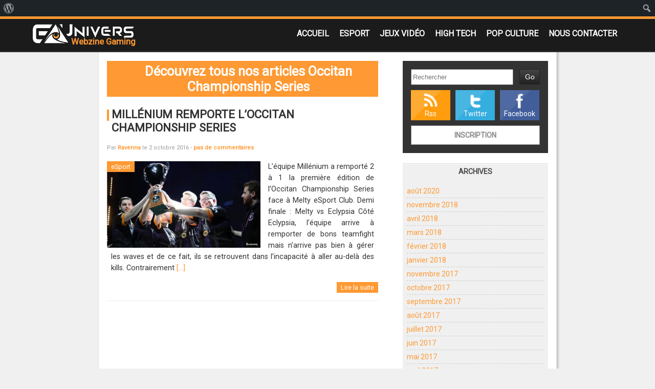

--- FILE ---
content_type: text/html; charset=UTF-8
request_url: https://eunivers.net/mot-clef/occitan-championship-series/
body_size: 10084
content:
<!DOCTYPE html>
<html lang="fr-FR">
	<head>
		
		<meta charset="UTF-8" />
		<meta name="viewport" content="width=device-width" />
		<!-- Webzine Gaming -->
		<meta name="description" content="" />
		<meta property="og:description" content="" />
		<link rel="stylesheet" type="text/css" media="all" href="https://eunivers.net/wp-content/themes/eunivers/style.css" />
		<link rel="alternate" type="application/rss+xml" title="RSS 2.0" href="https://eunivers.net/feed/" />
		<link rel="alternate" type="text/xml" title="RSS .92" href="https://eunivers.net/feed/rss/" />
		<link rel="alternate" type="application/atom+xml" title="Atom 0.3" href="https://eunivers.net/feed/atom/" />
		<link rel="pingback" href="https://eunivers.net/xmlrpc.php" />
		<meta name='robots' content='index, follow, max-image-preview:large, max-snippet:-1, max-video-preview:-1' />

	<!-- This site is optimized with the Yoast SEO plugin v26.8 - https://yoast.com/product/yoast-seo-wordpress/ -->
	<title>Occitan Championship Series Archives - eunivers</title>
	<link rel="canonical" href="https://eunivers.net/mot-clef/occitan-championship-series/" class="yoast-seo-meta-tag" />
	<meta property="og:locale" content="fr_FR" class="yoast-seo-meta-tag" />
	<meta property="og:type" content="article" class="yoast-seo-meta-tag" />
	<meta property="og:title" content="Occitan Championship Series Archives - eunivers" class="yoast-seo-meta-tag" />
	<meta property="og:url" content="https://eunivers.net/mot-clef/occitan-championship-series/" class="yoast-seo-meta-tag" />
	<meta property="og:site_name" content="eunivers" class="yoast-seo-meta-tag" />
	<meta name="twitter:card" content="summary_large_image" class="yoast-seo-meta-tag" />
	<meta name="twitter:site" content="@eunivers" class="yoast-seo-meta-tag" />
	<script data-jetpack-boost="ignore" type="application/ld+json" class="yoast-schema-graph">{"@context":"https://schema.org","@graph":[{"@type":"CollectionPage","@id":"https://eunivers.net/mot-clef/occitan-championship-series/","url":"https://eunivers.net/mot-clef/occitan-championship-series/","name":"Occitan Championship Series Archives - eunivers","isPartOf":{"@id":"https://eunivers.net/#website"},"primaryImageOfPage":{"@id":"https://eunivers.net/mot-clef/occitan-championship-series/#primaryimage"},"image":{"@id":"https://eunivers.net/mot-clef/occitan-championship-series/#primaryimage"},"thumbnailUrl":"https://i0.wp.com/eunivers.net/wp-content/uploads/2016/09/Millenium_OCSLOL.jpg?fit=1280%2C720&ssl=1","breadcrumb":{"@id":"https://eunivers.net/mot-clef/occitan-championship-series/#breadcrumb"},"inLanguage":"fr-FR"},{"@type":"ImageObject","inLanguage":"fr-FR","@id":"https://eunivers.net/mot-clef/occitan-championship-series/#primaryimage","url":"https://i0.wp.com/eunivers.net/wp-content/uploads/2016/09/Millenium_OCSLOL.jpg?fit=1280%2C720&ssl=1","contentUrl":"https://i0.wp.com/eunivers.net/wp-content/uploads/2016/09/Millenium_OCSLOL.jpg?fit=1280%2C720&ssl=1","width":1280,"height":720},{"@type":"BreadcrumbList","@id":"https://eunivers.net/mot-clef/occitan-championship-series/#breadcrumb","itemListElement":[{"@type":"ListItem","position":1,"name":"Accueil","item":"https://eunivers.net/"},{"@type":"ListItem","position":2,"name":"Occitan Championship Series"}]},{"@type":"WebSite","@id":"https://eunivers.net/#website","url":"https://eunivers.net/","name":"eunivers","description":"Webzine Gaming","publisher":{"@id":"https://eunivers.net/#organization"},"potentialAction":[{"@type":"SearchAction","target":{"@type":"EntryPoint","urlTemplate":"https://eunivers.net/?s={search_term_string}"},"query-input":{"@type":"PropertyValueSpecification","valueRequired":true,"valueName":"search_term_string"}}],"inLanguage":"fr-FR"},{"@type":"Organization","@id":"https://eunivers.net/#organization","name":"eunivers","url":"https://eunivers.net/","logo":{"@type":"ImageObject","inLanguage":"fr-FR","@id":"https://eunivers.net/#/schema/logo/image/","url":"https://eunivers.net/wp-content/uploads/2017/04/LogoSmallEuTag.png","contentUrl":"https://eunivers.net/wp-content/uploads/2017/04/LogoSmallEuTag.png","width":60,"height":35,"caption":"eunivers"},"image":{"@id":"https://eunivers.net/#/schema/logo/image/"},"sameAs":["https://www.facebook.com/eunivers.net/","https://x.com/eunivers","https://www.youtube.com/c/euniversNet"]}]}</script>
	<!-- / Yoast SEO plugin. -->


<link rel='dns-prefetch' href='//secure.gravatar.com' />
<link rel='dns-prefetch' href='//stats.wp.com' />
<link rel='dns-prefetch' href='//jetpack.wordpress.com' />
<link rel='dns-prefetch' href='//s0.wp.com' />
<link rel='dns-prefetch' href='//public-api.wordpress.com' />
<link rel='dns-prefetch' href='//0.gravatar.com' />
<link rel='dns-prefetch' href='//1.gravatar.com' />
<link rel='dns-prefetch' href='//2.gravatar.com' />
<link rel='dns-prefetch' href='//widgets.wp.com' />
<link rel='preconnect' href='//i0.wp.com' />
<link rel='preconnect' href='//c0.wp.com' />
<link rel="alternate" type="application/rss+xml" title="eunivers &raquo; Flux de l’étiquette Occitan Championship Series" href="https://eunivers.net/mot-clef/occitan-championship-series/feed/" />
<link rel='stylesheet' id='all-css-8888de0ffd3653b162f58feec591e477' href='https://eunivers.net/wp-content/boost-cache/static/7198e700aa.min.css' type='text/css' media='all' />
<style id='wp-img-auto-sizes-contain-inline-css'>
img:is([sizes=auto i],[sizes^="auto," i]){contain-intrinsic-size:3000px 1500px}
/*# sourceURL=wp-img-auto-sizes-contain-inline-css */
</style>
<link rel='stylesheet' id='dashicons-css' href='https://eunivers.net/wp-includes/css/dashicons.min.css?ver=6.9' media='all' />
<link rel='stylesheet' id='admin-bar-css' href='https://eunivers.net/wp-includes/css/admin-bar.min.css?ver=6.9' media='all' />
<style id='admin-bar-inline-css'>

		@media screen { html { margin-top: 32px !important; } }
		@media screen and ( max-width: 782px ) { html { margin-top: 46px !important; } }
	
@media print { #wpadminbar { display:none; } }

			.admin-bar {
				position: inherit !important;
				top: auto !important;
			}
			.admin-bar .goog-te-banner-frame {
				top: 32px !important
			}
			@media screen and (max-width: 782px) {
				.admin-bar .goog-te-banner-frame {
					top: 46px !important;
				}
			}
			@media screen and (max-width: 480px) {
				.admin-bar .goog-te-banner-frame {
					position: absolute;
				}
			}
		
/*# sourceURL=admin-bar-inline-css */
</style>
<style id='wp-emoji-styles-inline-css'>

	img.wp-smiley, img.emoji {
		display: inline !important;
		border: none !important;
		box-shadow: none !important;
		height: 1em !important;
		width: 1em !important;
		margin: 0 0.07em !important;
		vertical-align: -0.1em !important;
		background: none !important;
		padding: 0 !important;
	}
/*# sourceURL=wp-emoji-styles-inline-css */
</style>
<style id='wp-block-library-inline-css'>
:root{--wp-block-synced-color:#7a00df;--wp-block-synced-color--rgb:122,0,223;--wp-bound-block-color:var(--wp-block-synced-color);--wp-editor-canvas-background:#ddd;--wp-admin-theme-color:#007cba;--wp-admin-theme-color--rgb:0,124,186;--wp-admin-theme-color-darker-10:#006ba1;--wp-admin-theme-color-darker-10--rgb:0,107,160.5;--wp-admin-theme-color-darker-20:#005a87;--wp-admin-theme-color-darker-20--rgb:0,90,135;--wp-admin-border-width-focus:2px}@media (min-resolution:192dpi){:root{--wp-admin-border-width-focus:1.5px}}.wp-element-button{cursor:pointer}:root .has-very-light-gray-background-color{background-color:#eee}:root .has-very-dark-gray-background-color{background-color:#313131}:root .has-very-light-gray-color{color:#eee}:root .has-very-dark-gray-color{color:#313131}:root .has-vivid-green-cyan-to-vivid-cyan-blue-gradient-background{background:linear-gradient(135deg,#00d084,#0693e3)}:root .has-purple-crush-gradient-background{background:linear-gradient(135deg,#34e2e4,#4721fb 50%,#ab1dfe)}:root .has-hazy-dawn-gradient-background{background:linear-gradient(135deg,#faaca8,#dad0ec)}:root .has-subdued-olive-gradient-background{background:linear-gradient(135deg,#fafae1,#67a671)}:root .has-atomic-cream-gradient-background{background:linear-gradient(135deg,#fdd79a,#004a59)}:root .has-nightshade-gradient-background{background:linear-gradient(135deg,#330968,#31cdcf)}:root .has-midnight-gradient-background{background:linear-gradient(135deg,#020381,#2874fc)}:root{--wp--preset--font-size--normal:16px;--wp--preset--font-size--huge:42px}.has-regular-font-size{font-size:1em}.has-larger-font-size{font-size:2.625em}.has-normal-font-size{font-size:var(--wp--preset--font-size--normal)}.has-huge-font-size{font-size:var(--wp--preset--font-size--huge)}.has-text-align-center{text-align:center}.has-text-align-left{text-align:left}.has-text-align-right{text-align:right}.has-fit-text{white-space:nowrap!important}#end-resizable-editor-section{display:none}.aligncenter{clear:both}.items-justified-left{justify-content:flex-start}.items-justified-center{justify-content:center}.items-justified-right{justify-content:flex-end}.items-justified-space-between{justify-content:space-between}.screen-reader-text{border:0;clip-path:inset(50%);height:1px;margin:-1px;overflow:hidden;padding:0;position:absolute;width:1px;word-wrap:normal!important}.screen-reader-text:focus{background-color:#ddd;clip-path:none;color:#444;display:block;font-size:1em;height:auto;left:5px;line-height:normal;padding:15px 23px 14px;text-decoration:none;top:5px;width:auto;z-index:100000}html :where(.has-border-color){border-style:solid}html :where([style*=border-top-color]){border-top-style:solid}html :where([style*=border-right-color]){border-right-style:solid}html :where([style*=border-bottom-color]){border-bottom-style:solid}html :where([style*=border-left-color]){border-left-style:solid}html :where([style*=border-width]){border-style:solid}html :where([style*=border-top-width]){border-top-style:solid}html :where([style*=border-right-width]){border-right-style:solid}html :where([style*=border-bottom-width]){border-bottom-style:solid}html :where([style*=border-left-width]){border-left-style:solid}html :where(img[class*=wp-image-]){height:auto;max-width:100%}:where(figure){margin:0 0 1em}html :where(.is-position-sticky){--wp-admin--admin-bar--position-offset:var(--wp-admin--admin-bar--height,0px)}@media screen and (max-width:600px){html :where(.is-position-sticky){--wp-admin--admin-bar--position-offset:0px}}
/*wp_block_styles_on_demand_placeholder:697e9543dc1aa*/
/*# sourceURL=wp-block-library-inline-css */
</style>
<style id='classic-theme-styles-inline-css'>
/*! This file is auto-generated */
.wp-block-button__link{color:#fff;background-color:#32373c;border-radius:9999px;box-shadow:none;text-decoration:none;padding:calc(.667em + 2px) calc(1.333em + 2px);font-size:1.125em}.wp-block-file__button{background:#32373c;color:#fff;text-decoration:none}
/*# sourceURL=/wp-includes/css/classic-themes.min.css */
</style>
<style id='jetpack_facebook_likebox-inline-css'>
.widget_facebook_likebox {
	overflow: hidden;
}

/*# sourceURL=https://eunivers.net/wp-content/plugins/jetpack/modules/widgets/facebook-likebox/style.css */
</style>
<script data-jetpack-boost="ignore" type="text/javascript" src="https://eunivers.net/wp-includes/js/jquery/jquery.min.js?ver=3.7.1" id="jquery-core-js"></script>

<link rel="https://api.w.org/" href="https://eunivers.net/wp-json/" /><link rel="alternate" title="JSON" type="application/json" href="https://eunivers.net/wp-json/wp/v2/tags/810" /><link rel="EditURI" type="application/rsd+xml" title="RSD" href="https://eunivers.net/xmlrpc.php?rsd" />
<meta name="generator" content="WordPress 6.9" />
	<style>img#wpstats{display:none}</style>
		
		<link href="https://fonts.googleapis.com/css?family=Oxygen" rel="stylesheet"> 
	</head>
	<body>
		<div id="header">
			<div id="headerCt">
				<a id="logo" href="https://eunivers.net"><img src="https://eunivers.net/wp-content/themes/eunivers/img/logoEU.png" alt="eunivers" /></a>
				<div class="menu-menu-container"><ul id="menu-menu" class="menu"><li id="menu-item-19066" class="menu-item menu-item-type-custom menu-item-object-custom menu-item-home menu-item-19066"><a href="https://eunivers.net">Accueil</a></li>
<li id="menu-item-19068" class="menu-item menu-item-type-taxonomy menu-item-object-category menu-item-19068"><a href="https://eunivers.net/esport/">eSport</a></li>
<li id="menu-item-19069" class="menu-item menu-item-type-taxonomy menu-item-object-category menu-item-19069"><a href="https://eunivers.net/jeux-video/">Jeux Vidéo</a></li>
<li id="menu-item-19070" class="menu-item menu-item-type-taxonomy menu-item-object-category menu-item-19070"><a href="https://eunivers.net/high-tech/">High Tech</a></li>
<li id="menu-item-19071" class="menu-item menu-item-type-taxonomy menu-item-object-category menu-item-19071"><a href="https://eunivers.net/pop-culture/">Pop Culture</a></li>
<li id="menu-item-19067" class="menu-item menu-item-type-post_type menu-item-object-page menu-item-19067"><a href="https://eunivers.net/contact/">Nous Contacter</a></li>
</ul></div>				<span class="desc">Webzine Gaming</span>
							</div>
		</div>	<div id="page" class="archive">
		<div id="content">
				<h1 class="archive-title">Découvrez tous nos articles Occitan Championship Series</h1>
				<div class="post">
			<h2><a href="https://eunivers.net/2016/10/millenium-remporte-occitan-championship-series/" title="Millénium remporte l&rsquo;Occitan Championship Series">Millénium remporte l&rsquo;Occitan Championship Series</a></h2>
			<p class="post-metadata">
				Par <a href="https://eunivers.net/author/ravenna/" title="Articles par Ravenna" rel="author">Ravenna</a> le 2 octobre 2016 -
				<a href="https://eunivers.net/2016/10/millenium-remporte-occitan-championship-series/#respond">pas de commentaires</a>							</p>
			<div class="post-content">
				<span class="post-categories">eSport</span><img src="https://eunivers.net/wp-content/plugins/lazy-load/images/1x1.trans.gif" data-lazy-src="https://i0.wp.com/eunivers.net/wp-content/uploads/2016/09/Millenium_OCSLOL.jpg?fit=800%2C450&#038;ssl=1" width="800" height="450" class="attachment-medium size-medium wp-post-image" alt decoding="async" fetchpriority="high" srcset="https://i0.wp.com/eunivers.net/wp-content/uploads/2016/09/Millenium_OCSLOL.jpg?w=1280&amp;ssl=1 1280w, https://i0.wp.com/eunivers.net/wp-content/uploads/2016/09/Millenium_OCSLOL.jpg?resize=800%2C450&amp;ssl=1 800w, https://i0.wp.com/eunivers.net/wp-content/uploads/2016/09/Millenium_OCSLOL.jpg?resize=300%2C169&amp;ssl=1 300w, https://i0.wp.com/eunivers.net/wp-content/uploads/2016/09/Millenium_OCSLOL.jpg?resize=222%2C125&amp;ssl=1 222w" sizes="(max-width: 800px) 100vw, 800px" data-attachment-id="4325" data-permalink="https://eunivers.net/2016/10/millenium-remporte-occitan-championship-series/millenium_ocslol/" data-orig-file="https://i0.wp.com/eunivers.net/wp-content/uploads/2016/09/Millenium_OCSLOL.jpg?fit=1280%2C720&amp;ssl=1" data-orig-size="1280,720" data-comments-opened="1" data-image-meta="{&quot;aperture&quot;:&quot;0&quot;,&quot;credit&quot;:&quot;&quot;,&quot;camera&quot;:&quot;&quot;,&quot;caption&quot;:&quot;&quot;,&quot;created_timestamp&quot;:&quot;0&quot;,&quot;copyright&quot;:&quot;&quot;,&quot;focal_length&quot;:&quot;0&quot;,&quot;iso&quot;:&quot;0&quot;,&quot;shutter_speed&quot;:&quot;0&quot;,&quot;title&quot;:&quot;&quot;,&quot;orientation&quot;:&quot;0&quot;}" data-image-title="Millénium" data-image-description data-image-caption data-medium-file="https://i0.wp.com/eunivers.net/wp-content/uploads/2016/09/Millenium_OCSLOL.jpg?fit=800%2C450&amp;ssl=1" data-large-file="https://i0.wp.com/eunivers.net/wp-content/uploads/2016/09/Millenium_OCSLOL.jpg?fit=1280%2C720&amp;ssl=1"><noscript><img width="800" height="450" src="https://i0.wp.com/eunivers.net/wp-content/uploads/2016/09/Millenium_OCSLOL.jpg?fit=800%2C450&amp;ssl=1" class="attachment-medium size-medium wp-post-image" alt="" decoding="async" fetchpriority="high" srcset="https://i0.wp.com/eunivers.net/wp-content/uploads/2016/09/Millenium_OCSLOL.jpg?w=1280&amp;ssl=1 1280w, https://i0.wp.com/eunivers.net/wp-content/uploads/2016/09/Millenium_OCSLOL.jpg?resize=800%2C450&amp;ssl=1 800w, https://i0.wp.com/eunivers.net/wp-content/uploads/2016/09/Millenium_OCSLOL.jpg?resize=300%2C169&amp;ssl=1 300w, https://i0.wp.com/eunivers.net/wp-content/uploads/2016/09/Millenium_OCSLOL.jpg?resize=222%2C125&amp;ssl=1 222w" sizes="(max-width: 800px) 100vw, 800px" data-attachment-id="4325" data-permalink="https://eunivers.net/2016/10/millenium-remporte-occitan-championship-series/millenium_ocslol/" data-orig-file="https://i0.wp.com/eunivers.net/wp-content/uploads/2016/09/Millenium_OCSLOL.jpg?fit=1280%2C720&amp;ssl=1" data-orig-size="1280,720" data-comments-opened="1" data-image-meta="{&quot;aperture&quot;:&quot;0&quot;,&quot;credit&quot;:&quot;&quot;,&quot;camera&quot;:&quot;&quot;,&quot;caption&quot;:&quot;&quot;,&quot;created_timestamp&quot;:&quot;0&quot;,&quot;copyright&quot;:&quot;&quot;,&quot;focal_length&quot;:&quot;0&quot;,&quot;iso&quot;:&quot;0&quot;,&quot;shutter_speed&quot;:&quot;0&quot;,&quot;title&quot;:&quot;&quot;,&quot;orientation&quot;:&quot;0&quot;}" data-image-title="Millénium" data-image-description="" data-image-caption="" data-medium-file="https://i0.wp.com/eunivers.net/wp-content/uploads/2016/09/Millenium_OCSLOL.jpg?fit=800%2C450&amp;ssl=1" data-large-file="https://i0.wp.com/eunivers.net/wp-content/uploads/2016/09/Millenium_OCSLOL.jpg?fit=1280%2C720&amp;ssl=1" /></noscript><p>L&rsquo;équipe Millénium a remporté 2 à 1 la première édition de l&rsquo;Occitan Championship Series face à Melty eSport Club. Demi finale : Melty vs Eclypsia Côté Eclypsia, l&rsquo;équipe arrive à remporter de bons teamfight mais n&rsquo;arrive pas bien à gérer les waves et de ce fait, ils se retrouvent dans l&rsquo;incapacité à aller au-delà des kills. Contrairement <a href="https://eunivers.net/2016/10/millenium-remporte-occitan-championship-series/" title="En lire plus">[&#8230;]</a></p>
				<a class="post-suite" href="https://eunivers.net/2016/10/millenium-remporte-occitan-championship-series/" title="Lire Millénium remporte l&rsquo;Occitan Championship Series">Lire la suite</a>
			</div>
		</div>
		<div class="navigation">
		<div class="alignleft"></div>
		<div class="alignright"></div>
	</div>
			</div><!-- #content -->
		<ul id="sidebar" class="widget-area" role="complementary">
		<li id="sidebarGlobal" class="widget">
			<form method="get" action="https://eunivers.net/">
				<input type="text" class="field" name="s" id="s" placeholder="Rechercher" />
				<input type="submit" class="submit" name="submit" id="searchsubmit" value="Go" />
			</form>
			<ul class="shareLink">
				<li class="rss"><a href="http://www.eunivers.net/feed/" title="Flux Rss">Rss</a></li>
				<li class="tw"><a href="http://twitter.com/eunivers_" title="Le Twitter">Twitter</a></li>
				<li class="fb"><a href="http://facebook.com//pages/eunivers/274266072603141" title="Le Facebook">Facebook</a></li>
			</ul>
							<a href="/wp-register.php" title="Inscrivez-vous"> Inscription</a>
					</li>
			<li id="archives" class="widget">
			<h3 class="widget-title">Archives</h3>
			<ul>
					<li><a href='https://eunivers.net/2020/08/'>août 2020</a></li>
	<li><a href='https://eunivers.net/2018/11/'>novembre 2018</a></li>
	<li><a href='https://eunivers.net/2018/04/'>avril 2018</a></li>
	<li><a href='https://eunivers.net/2018/03/'>mars 2018</a></li>
	<li><a href='https://eunivers.net/2018/02/'>février 2018</a></li>
	<li><a href='https://eunivers.net/2018/01/'>janvier 2018</a></li>
	<li><a href='https://eunivers.net/2017/11/'>novembre 2017</a></li>
	<li><a href='https://eunivers.net/2017/10/'>octobre 2017</a></li>
	<li><a href='https://eunivers.net/2017/09/'>septembre 2017</a></li>
	<li><a href='https://eunivers.net/2017/08/'>août 2017</a></li>
	<li><a href='https://eunivers.net/2017/07/'>juillet 2017</a></li>
	<li><a href='https://eunivers.net/2017/06/'>juin 2017</a></li>
	<li><a href='https://eunivers.net/2017/05/'>mai 2017</a></li>
	<li><a href='https://eunivers.net/2017/04/'>avril 2017</a></li>
	<li><a href='https://eunivers.net/2017/03/'>mars 2017</a></li>
	<li><a href='https://eunivers.net/2017/02/'>février 2017</a></li>
	<li><a href='https://eunivers.net/2017/01/'>janvier 2017</a></li>
	<li><a href='https://eunivers.net/2016/12/'>décembre 2016</a></li>
	<li><a href='https://eunivers.net/2016/11/'>novembre 2016</a></li>
	<li><a href='https://eunivers.net/2016/10/'>octobre 2016</a></li>
	<li><a href='https://eunivers.net/2016/09/'>septembre 2016</a></li>
	<li><a href='https://eunivers.net/2016/08/'>août 2016</a></li>
	<li><a href='https://eunivers.net/2015/02/'>février 2015</a></li>
	<li><a href='https://eunivers.net/2013/09/'>septembre 2013</a></li>
	<li><a href='https://eunivers.net/2012/11/'>novembre 2012</a></li>
	<li><a href='https://eunivers.net/2012/07/'>juillet 2012</a></li>
	<li><a href='https://eunivers.net/2012/06/'>juin 2012</a></li>
	<li><a href='https://eunivers.net/2012/05/'>mai 2012</a></li>
	<li><a href='https://eunivers.net/2012/04/'>avril 2012</a></li>
	<li><a href='https://eunivers.net/2012/03/'>mars 2012</a></li>
	<li><a href='https://eunivers.net/2012/02/'>février 2012</a></li>
	<li><a href='https://eunivers.net/2012/01/'>janvier 2012</a></li>
	<li><a href='https://eunivers.net/2011/12/'>décembre 2011</a></li>
	<li><a href='https://eunivers.net/2011/11/'>novembre 2011</a></li>
	<li><a href='https://eunivers.net/2011/10/'>octobre 2011</a></li>
	<li><a href='https://eunivers.net/2011/09/'>septembre 2011</a></li>
	<li><a href='https://eunivers.net/2011/08/'>août 2011</a></li>
	<li><a href='https://eunivers.net/2011/07/'>juillet 2011</a></li>
	<li><a href='https://eunivers.net/2011/06/'>juin 2011</a></li>
	<li><a href='https://eunivers.net/2011/05/'>mai 2011</a></li>
	<li><a href='https://eunivers.net/2011/03/'>mars 2011</a></li>
	<li><a href='https://eunivers.net/2011/02/'>février 2011</a></li>
	<li><a href='https://eunivers.net/2010/12/'>décembre 2010</a></li>
	<li><a href='https://eunivers.net/2010/08/'>août 2010</a></li>
			</ul>
		</li>
		<li id="meta" class="widget">
		<h3 class="widget-title">Membre</h3>
					<form name="loginform" id="loginform" action="https://eunivers.net/wp-login.php" method="post"><p class="login-username">
				<label for="user_login">Identifiant ou adresse e-mail</label>
				<input type="text" name="log" id="user_login" autocomplete="username" class="input" value="" size="20" />
			</p><p class="login-password">
				<label for="user_pass">Mot de passe</label>
				<input type="password" name="pwd" id="user_pass" autocomplete="current-password" spellcheck="false" class="input" value="" size="20" />
			</p><p class="login-remember"><label><input name="rememberme" type="checkbox" id="rememberme" value="forever" /> Se souvenir de moi</label></p><p class="login-submit">
				<input type="submit" name="wp-submit" id="wp-submit" class="button button-primary" value="Se connecter" />
				<input type="hidden" name="redirect_to" value="https://eunivers.net/mot-clef/occitan-championship-series/" />
			</p></form>			<ul>
				<li><a rel="nofollow" href="https://eunivers.net/wp-login.php?action=register">Inscription</a></li>							</ul>
			</li>
</ul><!-- #sidebar .widget-area -->
	</div>
		<div id="subFooter">
			<ul id="footer">
				<li id="block-3" class="widget widget_block">
<div class="wp-block-columns is-layout-flex wp-container-core-columns-is-layout-9d6595d7 wp-block-columns-is-layout-flex">
<div class="wp-block-column is-layout-flow wp-block-column-is-layout-flow" style="flex-basis:66.66%"><div class="widget widget_archive"><h2 class="widgettitle">Archives</h2>
			<ul>
					<li><a href='https://eunivers.net/2020/08/'>août 2020</a>&nbsp;(1)</li>
	<li><a href='https://eunivers.net/2018/11/'>novembre 2018</a>&nbsp;(1)</li>
	<li><a href='https://eunivers.net/2018/04/'>avril 2018</a>&nbsp;(1)</li>
	<li><a href='https://eunivers.net/2018/03/'>mars 2018</a>&nbsp;(1)</li>
	<li><a href='https://eunivers.net/2018/02/'>février 2018</a>&nbsp;(2)</li>
	<li><a href='https://eunivers.net/2018/01/'>janvier 2018</a>&nbsp;(2)</li>
	<li><a href='https://eunivers.net/2017/11/'>novembre 2017</a>&nbsp;(3)</li>
	<li><a href='https://eunivers.net/2017/10/'>octobre 2017</a>&nbsp;(6)</li>
	<li><a href='https://eunivers.net/2017/09/'>septembre 2017</a>&nbsp;(16)</li>
	<li><a href='https://eunivers.net/2017/08/'>août 2017</a>&nbsp;(8)</li>
	<li><a href='https://eunivers.net/2017/07/'>juillet 2017</a>&nbsp;(9)</li>
	<li><a href='https://eunivers.net/2017/06/'>juin 2017</a>&nbsp;(23)</li>
	<li><a href='https://eunivers.net/2017/05/'>mai 2017</a>&nbsp;(16)</li>
	<li><a href='https://eunivers.net/2017/04/'>avril 2017</a>&nbsp;(10)</li>
	<li><a href='https://eunivers.net/2017/03/'>mars 2017</a>&nbsp;(30)</li>
	<li><a href='https://eunivers.net/2017/02/'>février 2017</a>&nbsp;(20)</li>
	<li><a href='https://eunivers.net/2017/01/'>janvier 2017</a>&nbsp;(3)</li>
	<li><a href='https://eunivers.net/2016/12/'>décembre 2016</a>&nbsp;(6)</li>
	<li><a href='https://eunivers.net/2016/11/'>novembre 2016</a>&nbsp;(6)</li>
	<li><a href='https://eunivers.net/2016/10/'>octobre 2016</a>&nbsp;(12)</li>
	<li><a href='https://eunivers.net/2016/09/'>septembre 2016</a>&nbsp;(15)</li>
	<li><a href='https://eunivers.net/2016/08/'>août 2016</a>&nbsp;(16)</li>
	<li><a href='https://eunivers.net/2015/02/'>février 2015</a>&nbsp;(1)</li>
	<li><a href='https://eunivers.net/2013/09/'>septembre 2013</a>&nbsp;(1)</li>
	<li><a href='https://eunivers.net/2012/11/'>novembre 2012</a>&nbsp;(1)</li>
	<li><a href='https://eunivers.net/2012/07/'>juillet 2012</a>&nbsp;(4)</li>
	<li><a href='https://eunivers.net/2012/06/'>juin 2012</a>&nbsp;(4)</li>
	<li><a href='https://eunivers.net/2012/05/'>mai 2012</a>&nbsp;(3)</li>
	<li><a href='https://eunivers.net/2012/04/'>avril 2012</a>&nbsp;(2)</li>
	<li><a href='https://eunivers.net/2012/03/'>mars 2012</a>&nbsp;(2)</li>
	<li><a href='https://eunivers.net/2012/02/'>février 2012</a>&nbsp;(3)</li>
	<li><a href='https://eunivers.net/2012/01/'>janvier 2012</a>&nbsp;(3)</li>
	<li><a href='https://eunivers.net/2011/12/'>décembre 2011</a>&nbsp;(6)</li>
	<li><a href='https://eunivers.net/2011/11/'>novembre 2011</a>&nbsp;(7)</li>
	<li><a href='https://eunivers.net/2011/10/'>octobre 2011</a>&nbsp;(10)</li>
	<li><a href='https://eunivers.net/2011/09/'>septembre 2011</a>&nbsp;(15)</li>
	<li><a href='https://eunivers.net/2011/08/'>août 2011</a>&nbsp;(21)</li>
	<li><a href='https://eunivers.net/2011/07/'>juillet 2011</a>&nbsp;(15)</li>
	<li><a href='https://eunivers.net/2011/06/'>juin 2011</a>&nbsp;(12)</li>
	<li><a href='https://eunivers.net/2011/05/'>mai 2011</a>&nbsp;(11)</li>
	<li><a href='https://eunivers.net/2011/03/'>mars 2011</a>&nbsp;(1)</li>
	<li><a href='https://eunivers.net/2011/02/'>février 2011</a>&nbsp;(1)</li>
	<li><a href='https://eunivers.net/2010/12/'>décembre 2010</a>&nbsp;(1)</li>
	<li><a href='https://eunivers.net/2010/08/'>août 2010</a>&nbsp;(1)</li>
			</ul>

			</div></div>



<div class="wp-block-column is-layout-flow wp-block-column-is-layout-flow" style="flex-basis:33.33%"><div class="widget widget_categories"><h2 class="widgettitle">Catégories</h2>
			<ul>
					<li class="cat-item cat-item-714"><a href="https://eunivers.net/esport/">eSport</a> (109)
</li>
	<li class="cat-item cat-item-3"><a href="https://eunivers.net/jeux-video/">Jeux Vidéo</a> (141)
<ul class='children'>
	<li class="cat-item cat-item-943"><a href="https://eunivers.net/jeux-video/starcitizen/">Starcitizen</a> (2)
</li>
</ul>
</li>
	<li class="cat-item cat-item-715"><a href="https://eunivers.net/high-tech/">High Tech</a> (16)
</li>
	<li class="cat-item cat-item-8"><a href="https://eunivers.net/pop-culture/">Pop Culture</a> (29)
</li>
	<li class="cat-item cat-item-1"><a href="https://eunivers.net/divers/">Divers</a> (48)
</li>
			</ul>

			</div></div>
</div>
</li><li id="text-7" class="widget widget_text">			<div class="textwidget">
<!-- Responsive 2 -->
<ins class="adsbygoogle"
     style="display:block"
     data-ad-client="ca-pub-4853465928799871"
     data-ad-slot="3963212045"
     data-ad-format="auto"></ins>
</div>
		</li>			</ul>
			<div id="copyright">
				<p>
					Copyright &#169; 2026 eunivers					moteur <a href="https://wordpress.org/">WordPress</a> thème réalisé par Mandar - 
					<a href="feed:https://eunivers.net/feed/">Articles (RSS)</a> et <a href="feed:https://eunivers.net/comments/feed/">Commentaires (RSS)</a>.
					75 requêtes. 0,100 secondes.
				</p>
			</div>
			










<script data-jetpack-boost="ignore" id="wp-emoji-settings" type="application/json">
{"baseUrl":"https://s.w.org/images/core/emoji/17.0.2/72x72/","ext":".png","svgUrl":"https://s.w.org/images/core/emoji/17.0.2/svg/","svgExt":".svg","source":{"concatemoji":"https://eunivers.net/wp-includes/js/wp-emoji-release.min.js?ver=6.9"}}
</script>

		<div id="wpadminbar" class="nojq nojs">
							<a class="screen-reader-shortcut" href="#wp-toolbar" tabindex="1">Aller à la barre d’outils</a>
						<div class="quicklinks" id="wp-toolbar" role="navigation" aria-label="Barre d’outils">
				<ul role='menu' id='wp-admin-bar-root-default' class="ab-top-menu"><li role='group' id='wp-admin-bar-wp-logo' class="menupop"><div class="ab-item ab-empty-item" tabindex="0" role="menuitem" aria-expanded="false"><span class="ab-icon" aria-hidden="true"></span><span class="screen-reader-text">À propos de WordPress</span></div><div class="ab-sub-wrapper"><ul role='menu' id='wp-admin-bar-wp-logo-external' class="ab-sub-secondary ab-submenu"><li role='group' id='wp-admin-bar-wporg'><a class='ab-item' role="menuitem" href='https://fr.wordpress.org/'>Site de WordPress-FR</a></li><li role='group' id='wp-admin-bar-documentation'><a class='ab-item' role="menuitem" href='https://fr.wordpress.org/support/'>Documentation</a></li><li role='group' id='wp-admin-bar-learn'><a class='ab-item' role="menuitem" href='https://learn.wordpress.org/'>Apprendre WordPress</a></li><li role='group' id='wp-admin-bar-support-forums'><a class='ab-item' role="menuitem" href='https://wpfr.net/support'>Forums de support</a></li><li role='group' id='wp-admin-bar-feedback'><a class='ab-item' role="menuitem" href='https://wordpress.org/support/forum/requests-and-feedback'>Vos retours</a></li></ul></div></li></ul><ul role='menu' id='wp-admin-bar-top-secondary' class="ab-top-secondary ab-top-menu"><li role='group' id='wp-admin-bar-notes' class="menupop"><a class='ab-item' role="menuitem" href='https://wordpress.com/reader/notifications'><span id="wpnt-notes-unread-count" class="wpnt-loading wpn-read"></span>
<span class="noticon noticon-bell ab-icon"></span>
<span class="screen-reader-text">Notifications</span></a><div id="wpnt-notes-panel2" class="intrinsic-ignore" style="display:none" lang="fr" dir="ltr"><div class="wpnt-notes-panel-header"><span class="wpnt-notes-header">Notifications</span><span class="wpnt-notes-panel-link"></span></div></div><span style="display:none;"><iframe class="jetpack-notes-cookie-check" src="https://widgets.wp.com/3rd-party-cookie-check/index.html"></iframe></span></li><li role='group' id='wp-admin-bar-search' class="admin-bar-search"><div class="ab-item ab-empty-item" tabindex="-1" role="menuitem"><form action="https://eunivers.net/" method="get" id="adminbarsearch"><input class="adminbar-input" name="s" id="adminbar-search" type="text" value="" maxlength="150" /><label for="adminbar-search" class="screen-reader-text">Rechercher</label><input type="submit" class="adminbar-button" value="Rechercher" /></form></div></li></ul>			</div>
		</div>

					
		</div>
	<script type='text/javascript' src='https://eunivers.net/wp-content/boost-cache/static/a59e411161.min.js'></script><script type="text/javascript" data-ampdevmode="data-ampdevmode">
/* <![CDATA[ */
var wpNotesIsJetpackClient = true;
var wpNotesIsJetpackClientV2 = true;
/* ]]> */
</script><script async src="//pagead2.googlesyndication.com/pagead/js/adsbygoogle.js"></script><script>
(adsbygoogle = window.adsbygoogle || []).push({});
</script><script type="speculationrules">
{"prefetch":[{"source":"document","where":{"and":[{"href_matches":"/*"},{"not":{"href_matches":["/wp-*.php","/wp-admin/*","/wp-content/uploads/*","/wp-content/*","/wp-content/plugins/*","/wp-content/themes/eunivers/*","/*\\?(.+)"]}},{"not":{"selector_matches":"a[rel~=\"nofollow\"]"}},{"not":{"selector_matches":".no-prefetch, .no-prefetch a"}}]},"eagerness":"conservative"}]}
</script><script type="text/javascript" id="hugeit-lightbox-js-js-extra">
/* <![CDATA[ */
var hugeit_resp_lightbox_obj = {"hugeit_lightbox_lightboxView":"view1","hugeit_lightbox_speed_new":"600","hugeit_lightbox_overlayClose_new":"true","hugeit_lightbox_loop_new":"true","hugeit_lightbox_fullwidth_effect":"false","hugeit_lightbox_thumbs":"false","hugeit_lightbox_showTitle":"true","hugeit_lightbox_showDesc":"false","hugeit_lightbox_showBorder":"false","hugeit_lightbox_imageframe":"frame_0","hugeit_lightbox_fullscreen_effect":"false","hugeit_lightbox_rightclick_protection":"true","hugeit_lightbox_arrows_hover_effect":"0","lightbox_open_close_effect":"0","hugeit_lightbox_view_info":"false"};
var hugeit_gen_resp_lightbox_obj = {"hugeit_lightbox_slideAnimationType":"effect_1","hugeit_lightbox_overlayDuration":"150","hugeit_lightbox_escKey_new":"false","hugeit_lightbox_keyPress_new":"false","hugeit_lightbox_arrows":"true","hugeit_lightbox_mouseWheel":"false","hugeit_lightbox_download":"false","hugeit_lightbox_showCounter":"false","hugeit_lightbox_nextHtml":"","hugeit_lightbox_prevHtml":"","hugeit_lightbox_sequence_info":"image","hugeit_lightbox_sequenceInfo":"of","hugeit_lightbox_width_new":"100","hugeit_lightbox_height_new":"100","hugeit_lightbox_videoMaxWidth":"790","hugeit_lightbox_slideshow_new":"false","hugeit_lightbox_slideshow_auto_new":"false","hugeit_lightbox_slideshow_speed_new":"2500","hugeit_lightbox_slideshow_start_new":"","hugeit_lightbox_slideshow_stop_new":"","hugeit_lightbox_watermark":"false","hugeit_lightbox_socialSharing":"false","hugeit_lightbox_facebookButton":"false","hugeit_lightbox_twitterButton":"false","hugeit_lightbox_googleplusButton":"false","hugeit_lightbox_pinterestButton":"false","hugeit_lightbox_linkedinButton":"false","hugeit_lightbox_tumblrButton":"false","hugeit_lightbox_redditButton":"false","hugeit_lightbox_bufferButton":"false","hugeit_lightbox_diggButton":"false","hugeit_lightbox_vkButton":"false","hugeit_lightbox_yummlyButton":"false","hugeit_lightbox_watermark_text":"WaterMark","hugeit_lightbox_watermark_textColor":"ffffff","hugeit_lightbox_watermark_textFontSize":"30","hugeit_lightbox_watermark_containerBackground":"000000","hugeit_lightbox_watermark_containerOpacity":"90","hugeit_lightbox_watermark_containerWidth":"300","hugeit_lightbox_watermark_position_new":"9","hugeit_lightbox_watermark_opacity":"70","hugeit_lightbox_watermark_margin":"10","hugeit_lightbox_watermark_img_src_new":"https://eunivers.net/wp-content/plugins/lightbox/images/No-image-found.jpg","hugeit_lightbox_watermark_container_bg_color":"rgba(0,0,0,0.9)"};
var hugeit_resp_lightbox_plugins_url = "https://eunivers.net/wp-content/plugins/lightbox/images/image_frames/";
//# sourceURL=hugeit-lightbox-js-js-extra
/* ]]> */
</script><script type="text/javascript" id="hugeit-custom-js-js-extra">
/* <![CDATA[ */
var lightbox_type = "new_type";
var ajaxUrl = "https://eunivers.net/wp-admin/admin-ajax.php";
//# sourceURL=hugeit-custom-js-js-extra
/* ]]> */
</script><script type="text/javascript" id="toc-front-js-extra">
/* <![CDATA[ */
var tocplus = {"smooth_scroll":"1","visibility_show":"Afficher","visibility_hide":"Masquer","width":"Auto","smooth_scroll_offset":"100"};
//# sourceURL=toc-front-js-extra
/* ]]> */
</script><script type="text/javascript" id="jetpack-facebook-embed-js-extra">
/* <![CDATA[ */
var jpfbembed = {"appid":"249643311490","locale":"fr_FR"};
//# sourceURL=jetpack-facebook-embed-js-extra
/* ]]> */
</script><script type='text/javascript' src='https://eunivers.net/wp-content/boost-cache/static/0d76a21016.min.js'></script><script type="text/javascript" id="jetpack-stats-js-before">
/* <![CDATA[ */
_stq = window._stq || [];
_stq.push([ "view", {"v":"ext","blog":"107876490","post":"0","tz":"2","srv":"eunivers.net","arch_tag":"occitan-championship-series","arch_results":"1","j":"1:15.4"} ]);
_stq.push([ "clickTrackerInit", "107876490", "0" ]);
//# sourceURL=jetpack-stats-js-before
/* ]]> */
</script><script type="text/javascript" src="https://stats.wp.com/e-202605.js" id="jetpack-stats-js" defer="defer" data-wp-strategy="defer"></script><script type="text/javascript" src="https://s0.wp.com/wp-content/mu-plugins/notes/notes-common-lite.min.js?ver=15.4-202605-lite" id="wpcom-notes-common-js"></script><script type="text/javascript" id="wpcom-notes-admin-bar-js-before">
/* <![CDATA[ */
var wpNotesArgs = {"cacheBuster":"15.4-202605-lite"};
//# sourceURL=wpcom-notes-admin-bar-js-before
/* ]]> */
</script><script type="text/javascript" src="https://s0.wp.com/wp-content/mu-plugins/notes/admin-bar-v2.js?ver=15.4-202605-lite" id="wpcom-notes-admin-bar-js"></script><script type="module">
/* <![CDATA[ */
/*! This file is auto-generated */
const a=JSON.parse(document.getElementById("wp-emoji-settings").textContent),o=(window._wpemojiSettings=a,"wpEmojiSettingsSupports"),s=["flag","emoji"];function i(e){try{var t={supportTests:e,timestamp:(new Date).valueOf()};sessionStorage.setItem(o,JSON.stringify(t))}catch(e){}}function c(e,t,n){e.clearRect(0,0,e.canvas.width,e.canvas.height),e.fillText(t,0,0);t=new Uint32Array(e.getImageData(0,0,e.canvas.width,e.canvas.height).data);e.clearRect(0,0,e.canvas.width,e.canvas.height),e.fillText(n,0,0);const a=new Uint32Array(e.getImageData(0,0,e.canvas.width,e.canvas.height).data);return t.every((e,t)=>e===a[t])}function p(e,t){e.clearRect(0,0,e.canvas.width,e.canvas.height),e.fillText(t,0,0);var n=e.getImageData(16,16,1,1);for(let e=0;e<n.data.length;e++)if(0!==n.data[e])return!1;return!0}function u(e,t,n,a){switch(t){case"flag":return n(e,"\ud83c\udff3\ufe0f\u200d\u26a7\ufe0f","\ud83c\udff3\ufe0f\u200b\u26a7\ufe0f")?!1:!n(e,"\ud83c\udde8\ud83c\uddf6","\ud83c\udde8\u200b\ud83c\uddf6")&&!n(e,"\ud83c\udff4\udb40\udc67\udb40\udc62\udb40\udc65\udb40\udc6e\udb40\udc67\udb40\udc7f","\ud83c\udff4\u200b\udb40\udc67\u200b\udb40\udc62\u200b\udb40\udc65\u200b\udb40\udc6e\u200b\udb40\udc67\u200b\udb40\udc7f");case"emoji":return!a(e,"\ud83e\u1fac8")}return!1}function f(e,t,n,a){let r;const o=(r="undefined"!=typeof WorkerGlobalScope&&self instanceof WorkerGlobalScope?new OffscreenCanvas(300,150):document.createElement("canvas")).getContext("2d",{willReadFrequently:!0}),s=(o.textBaseline="top",o.font="600 32px Arial",{});return e.forEach(e=>{s[e]=t(o,e,n,a)}),s}function r(e){var t=document.createElement("script");t.src=e,t.defer=!0,document.head.appendChild(t)}a.supports={everything:!0,everythingExceptFlag:!0},new Promise(t=>{let n=function(){try{var e=JSON.parse(sessionStorage.getItem(o));if("object"==typeof e&&"number"==typeof e.timestamp&&(new Date).valueOf()<e.timestamp+604800&&"object"==typeof e.supportTests)return e.supportTests}catch(e){}return null}();if(!n){if("undefined"!=typeof Worker&&"undefined"!=typeof OffscreenCanvas&&"undefined"!=typeof URL&&URL.createObjectURL&&"undefined"!=typeof Blob)try{var e="postMessage("+f.toString()+"("+[JSON.stringify(s),u.toString(),c.toString(),p.toString()].join(",")+"));",a=new Blob([e],{type:"text/javascript"});const r=new Worker(URL.createObjectURL(a),{name:"wpTestEmojiSupports"});return void(r.onmessage=e=>{i(n=e.data),r.terminate(),t(n)})}catch(e){}i(n=f(s,u,c,p))}t(n)}).then(e=>{for(const n in e)a.supports[n]=e[n],a.supports.everything=a.supports.everything&&a.supports[n],"flag"!==n&&(a.supports.everythingExceptFlag=a.supports.everythingExceptFlag&&a.supports[n]);var t;a.supports.everythingExceptFlag=a.supports.everythingExceptFlag&&!a.supports.flag,a.supports.everything||((t=a.source||{}).concatemoji?r(t.concatemoji):t.wpemoji&&t.twemoji&&(r(t.twemoji),r(t.wpemoji)))});
//# sourceURL=https://eunivers.net/wp-includes/js/wp-emoji-loader.min.js
/* ]]> */
</script><script>
				(function(i,s,o,g,r,a,m){i['GoogleAnalyticsObject']=r;i[r]=i[r]||function(){
				(i[r].q=i[r].q||[]).push(arguments)},i[r].l=1*new Date();a=s.createElement(o),
				m=s.getElementsByTagName(o)[0];a.async=1;a.src=g;m.parentNode.insertBefore(a,m)
				})(window,document,'script','https://www.google-analytics.com/analytics.js','ga');

				ga('create', 'UA-8403380-3', 'auto');
				ga('send', 'pageview');
			</script></body>
</html>

--- FILE ---
content_type: text/html; charset=utf-8
request_url: https://www.google.com/recaptcha/api2/aframe
body_size: 247
content:
<!DOCTYPE HTML><html><head><meta http-equiv="content-type" content="text/html; charset=UTF-8"></head><body><script nonce="9aew8iSUxFhs5iFrANtPLw">/** Anti-fraud and anti-abuse applications only. See google.com/recaptcha */ try{var clients={'sodar':'https://pagead2.googlesyndication.com/pagead/sodar?'};window.addEventListener("message",function(a){try{if(a.source===window.parent){var b=JSON.parse(a.data);var c=clients[b['id']];if(c){var d=document.createElement('img');d.src=c+b['params']+'&rc='+(localStorage.getItem("rc::a")?sessionStorage.getItem("rc::b"):"");window.document.body.appendChild(d);sessionStorage.setItem("rc::e",parseInt(sessionStorage.getItem("rc::e")||0)+1);localStorage.setItem("rc::h",'1769903431055');}}}catch(b){}});window.parent.postMessage("_grecaptcha_ready", "*");}catch(b){}</script></body></html>